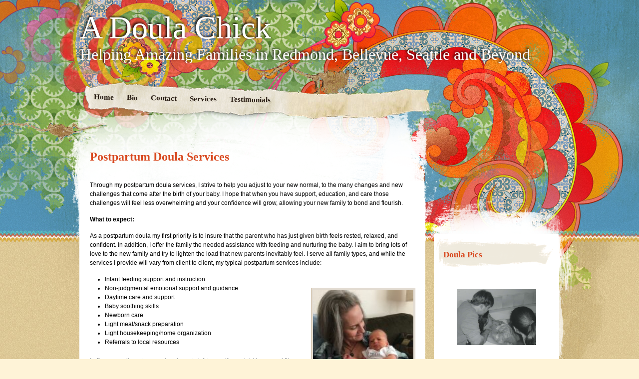

--- FILE ---
content_type: text/html; charset=UTF-8
request_url: https://adoulachick.com/?page_id=18205
body_size: 5845
content:
<!DOCTYPE html>
<!--[if IE 7]>
<html id="ie7" lang="en-US">
<![endif]-->
<!--[if IE 8]>
<html id="ie8" lang="en-US">
<![endif]-->
<!--[if IE 9]>
<html id="ie9" lang="en-US">
<![endif]-->
<!--[if !(IE 7) | !(IE 8) | !(IE 9)  ]><!-->
<html lang="en-US">
<!--<![endif]-->
<head>
<meta charset="UTF-8" />
<link rel="profile" href="http://gmpg.org/xfn/11" />
<link rel="stylesheet" type="text/css" media="all" href="https://adoulachick.com/wp-content/themes/matala/style.css" />
<link rel="pingback" href="https://adoulachick.com/xmlrpc.php" />
<!--[if lt IE 9]>
<script src="https://adoulachick.com/wp-content/themes/matala/js/html5.js" type="text/javascript"></script>
<![endif]-->
<title>Postpartum Doula Services &#8211; A Doula Chick</title>
<meta name='robots' content='max-image-preview:large' />
<link rel='dns-prefetch' href='//use.fontawesome.com' />
<link rel='dns-prefetch' href='//s.w.org' />
<link rel="alternate" type="application/rss+xml" title="A Doula Chick &raquo; Feed" href="https://adoulachick.com/?feed=rss2" />
<link rel="alternate" type="application/rss+xml" title="A Doula Chick &raquo; Comments Feed" href="https://adoulachick.com/?feed=comments-rss2" />
		<script type="text/javascript">
			window._wpemojiSettings = {"baseUrl":"https:\/\/s.w.org\/images\/core\/emoji\/13.1.0\/72x72\/","ext":".png","svgUrl":"https:\/\/s.w.org\/images\/core\/emoji\/13.1.0\/svg\/","svgExt":".svg","source":{"concatemoji":"https:\/\/adoulachick.com\/wp-includes\/js\/wp-emoji-release.min.js?ver=5.8.12"}};
			!function(e,a,t){var n,r,o,i=a.createElement("canvas"),p=i.getContext&&i.getContext("2d");function s(e,t){var a=String.fromCharCode;p.clearRect(0,0,i.width,i.height),p.fillText(a.apply(this,e),0,0);e=i.toDataURL();return p.clearRect(0,0,i.width,i.height),p.fillText(a.apply(this,t),0,0),e===i.toDataURL()}function c(e){var t=a.createElement("script");t.src=e,t.defer=t.type="text/javascript",a.getElementsByTagName("head")[0].appendChild(t)}for(o=Array("flag","emoji"),t.supports={everything:!0,everythingExceptFlag:!0},r=0;r<o.length;r++)t.supports[o[r]]=function(e){if(!p||!p.fillText)return!1;switch(p.textBaseline="top",p.font="600 32px Arial",e){case"flag":return s([127987,65039,8205,9895,65039],[127987,65039,8203,9895,65039])?!1:!s([55356,56826,55356,56819],[55356,56826,8203,55356,56819])&&!s([55356,57332,56128,56423,56128,56418,56128,56421,56128,56430,56128,56423,56128,56447],[55356,57332,8203,56128,56423,8203,56128,56418,8203,56128,56421,8203,56128,56430,8203,56128,56423,8203,56128,56447]);case"emoji":return!s([10084,65039,8205,55357,56613],[10084,65039,8203,55357,56613])}return!1}(o[r]),t.supports.everything=t.supports.everything&&t.supports[o[r]],"flag"!==o[r]&&(t.supports.everythingExceptFlag=t.supports.everythingExceptFlag&&t.supports[o[r]]);t.supports.everythingExceptFlag=t.supports.everythingExceptFlag&&!t.supports.flag,t.DOMReady=!1,t.readyCallback=function(){t.DOMReady=!0},t.supports.everything||(n=function(){t.readyCallback()},a.addEventListener?(a.addEventListener("DOMContentLoaded",n,!1),e.addEventListener("load",n,!1)):(e.attachEvent("onload",n),a.attachEvent("onreadystatechange",function(){"complete"===a.readyState&&t.readyCallback()})),(n=t.source||{}).concatemoji?c(n.concatemoji):n.wpemoji&&n.twemoji&&(c(n.twemoji),c(n.wpemoji)))}(window,document,window._wpemojiSettings);
		</script>
		<style type="text/css">
img.wp-smiley,
img.emoji {
	display: inline !important;
	border: none !important;
	box-shadow: none !important;
	height: 1em !important;
	width: 1em !important;
	margin: 0 .07em !important;
	vertical-align: -0.1em !important;
	background: none !important;
	padding: 0 !important;
}
</style>
	<link rel='stylesheet' id='wp-block-library-css'  href='https://adoulachick.com/wp-includes/css/dist/block-library/style.min.css?ver=5.8.12' type='text/css' media='all' />
<style id='wp-block-library-inline-css' type='text/css'>
.has-text-align-justify{text-align:justify;}
</style>
<link rel='stylesheet' id='mediaelement-css'  href='https://adoulachick.com/wp-includes/js/mediaelement/mediaelementplayer-legacy.min.css?ver=4.2.16' type='text/css' media='all' />
<link rel='stylesheet' id='wp-mediaelement-css'  href='https://adoulachick.com/wp-includes/js/mediaelement/wp-mediaelement.min.css?ver=5.8.12' type='text/css' media='all' />
<link rel='stylesheet' id='nextgen_widgets_style-css'  href='https://adoulachick.com/wp-content/plugins/nextgen-gallery/products/photocrati_nextgen/modules/widget/static/widgets.css?ver=3.16' type='text/css' media='all' />
<link rel='stylesheet' id='nextgen_basic_thumbnails_style-css'  href='https://adoulachick.com/wp-content/plugins/nextgen-gallery/products/photocrati_nextgen/modules/nextgen_basic_gallery/static/thumbnails/nextgen_basic_thumbnails.css?ver=3.16' type='text/css' media='all' />
<link rel='stylesheet' id='ngg_basic_slideshow_style-css'  href='https://adoulachick.com/wp-content/plugins/nextgen-gallery/products/photocrati_nextgen/modules/nextgen_basic_gallery/static/slideshow/ngg_basic_slideshow.css?ver=3.16' type='text/css' media='all' />
<link rel='stylesheet' id='ngg_slick_slideshow_style-css'  href='https://adoulachick.com/wp-content/plugins/nextgen-gallery/products/photocrati_nextgen/modules/nextgen_basic_gallery/static/slideshow/slick/slick.css?ver=3.16' type='text/css' media='all' />
<link rel='stylesheet' id='ngg_slick_slideshow_theme-css'  href='https://adoulachick.com/wp-content/plugins/nextgen-gallery/products/photocrati_nextgen/modules/nextgen_basic_gallery/static/slideshow/slick/slick-theme.css?ver=3.16' type='text/css' media='all' />
<link rel='stylesheet' id='ngg_trigger_buttons-css'  href='https://adoulachick.com/wp-content/plugins/nextgen-gallery/products/photocrati_nextgen/modules/nextgen_gallery_display/static/trigger_buttons.css?ver=3.16' type='text/css' media='all' />
<link rel='stylesheet' id='simplelightbox-0-css'  href='https://adoulachick.com/wp-content/plugins/nextgen-gallery/products/photocrati_nextgen/modules/lightbox/static/simplelightbox/simple-lightbox.css?ver=3.16' type='text/css' media='all' />
<link rel='stylesheet' id='fontawesome_v4_shim_style-css'  href='https://use.fontawesome.com/releases/v5.3.1/css/v4-shims.css?ver=5.8.12' type='text/css' media='all' />
<link rel='stylesheet' id='fontawesome-css'  href='https://use.fontawesome.com/releases/v5.3.1/css/all.css?ver=5.8.12' type='text/css' media='all' />
<link rel='stylesheet' id='nextgen_basic_slideshow_style-css'  href='https://adoulachick.com/wp-content/plugins/nextgen-gallery/products/photocrati_nextgen/modules/nextgen_basic_gallery/static/slideshow/ngg_basic_slideshow.css?ver=3.16' type='text/css' media='all' />
<link rel='stylesheet' id='jetpack_css-css'  href='https://adoulachick.com/wp-content/plugins/jetpack/css/jetpack.css?ver=10.1.2' type='text/css' media='all' />
<link rel='stylesheet' id='nggallery-css'  href='https://adoulachick.com/wp-content/plugins/nextgen-gallery/products/photocrati_nextgen/modules/ngglegacy/css/nggallery.css?ver=3.16' type='text/css' media='all' />
<script type='text/javascript' src='https://adoulachick.com/wp-includes/js/jquery/jquery.min.js?ver=3.6.0' id='jquery-core-js'></script>
<script type='text/javascript' src='https://adoulachick.com/wp-includes/js/jquery/jquery-migrate.min.js?ver=3.3.2' id='jquery-migrate-js'></script>
<script type='text/javascript' src='https://adoulachick.com/wp-content/plugins/nextgen-gallery/products/photocrati_nextgen/modules/nextgen_basic_gallery/static/slideshow/slick/slick-1.8.0-modded.js?ver=3.16' id='ngg_slick-js'></script>
<script type='text/javascript' id='photocrati_ajax-js-extra'>
/* <![CDATA[ */
var photocrati_ajax = {"url":"https:\/\/adoulachick.com\/index.php?photocrati_ajax=1","wp_home_url":"https:\/\/adoulachick.com\/index.php","wp_site_url":"https:\/\/adoulachick.com\/index.php","wp_root_url":"https:\/\/adoulachick.com\/index.php","wp_plugins_url":"https:\/\/adoulachick.com\/wp-content\/plugins","wp_content_url":"https:\/\/adoulachick.com\/wp-content","wp_includes_url":"https:\/\/adoulachick.com\/wp-includes\/","ngg_param_slug":"nggallery"};
/* ]]> */
</script>
<script type='text/javascript' src='https://adoulachick.com/wp-content/plugins/nextgen-gallery/products/photocrati_nextgen/modules/ajax/static/ajax.min.js?ver=3.16' id='photocrati_ajax-js'></script>
<script type='text/javascript' src='https://adoulachick.com/wp-content/plugins/nextgen-gallery/products/photocrati_nextgen/modules/nextgen_basic_gallery/static/slideshow/ngg_basic_slideshow.js?ver=3.16' id='photocrati-nextgen_basic_slideshow-js'></script>
<script type='text/javascript' src='https://use.fontawesome.com/releases/v5.3.1/js/v4-shims.js?ver=5.3.1' id='fontawesome_v4_shim-js'></script>
<script type='text/javascript' defer integrity="sha384-kW+oWsYx3YpxvjtZjFXqazFpA7UP/MbiY4jvs+RWZo2+N94PFZ36T6TFkc9O3qoB" crossorigin="anonymous" data-auto-replace-svg="false" data-keep-original-source="false" data-search-pseudo-elements src='https://use.fontawesome.com/releases/v5.3.1/js/all.js?ver=5.3.1' id='fontawesome-js'></script>
<link rel="https://api.w.org/" href="https://adoulachick.com/index.php?rest_route=/" /><link rel="alternate" type="application/json" href="https://adoulachick.com/index.php?rest_route=/wp/v2/pages/18205" /><link rel="EditURI" type="application/rsd+xml" title="RSD" href="https://adoulachick.com/xmlrpc.php?rsd" />
<link rel="wlwmanifest" type="application/wlwmanifest+xml" href="https://adoulachick.com/wp-includes/wlwmanifest.xml" /> 
<meta name="generator" content="WordPress 5.8.12" />
<link rel="canonical" href="https://adoulachick.com/?page_id=18205" />
<link rel='shortlink' href='https://adoulachick.com/?p=18205' />
<link rel="alternate" type="application/json+oembed" href="https://adoulachick.com/index.php?rest_route=%2Foembed%2F1.0%2Fembed&#038;url=https%3A%2F%2Fadoulachick.com%2F%3Fpage_id%3D18205" />
<link rel="alternate" type="text/xml+oembed" href="https://adoulachick.com/index.php?rest_route=%2Foembed%2F1.0%2Fembed&#038;url=https%3A%2F%2Fadoulachick.com%2F%3Fpage_id%3D18205&#038;format=xml" />
</head>

<body class="page-template-default page page-id-18205 page-child parent-pageid-7">


<div id="page" class="hfeed">
	<div id="wrapper">
		<header id="branding" role="banner">
			<hgroup>
				<h1 id="site-title"><span><a href="https://adoulachick.com/" title="A Doula Chick" rel="home">A Doula Chick</a></span></h1>
				<h2 id="site-description">Helping Amazing Families in Redmond, Bellevue, Seattle and Beyond</h2>
			</hgroup>
			<nav id="access" role="navigation">
				<div class="menu"><ul>
<li ><a href="https://adoulachick.com/">Home</a></li><li class="page_item page-item-4"><a href="https://adoulachick.com/?page_id=4">Bio</a></li>
<li class="page_item page-item-11"><a href="https://adoulachick.com/?page_id=11">Contact</a></li>
<li class="page_item page-item-7 page_item_has_children current_page_ancestor current_page_parent"><a href="https://adoulachick.com/?page_id=7">Services</a>
<ul class='children'>
	<li class="page_item page-item-18207"><a href="https://adoulachick.com/?page_id=18207">Labor and Birth Doula Services</a></li>
	<li class="page_item page-item-18205 current_page_item"><a href="https://adoulachick.com/?page_id=18205" aria-current="page">Postpartum Doula Services</a></li>
</ul>
</li>
<li class="page_item page-item-9"><a href="https://adoulachick.com/?page_id=9">Testimonials</a></li>
</ul></div>
			</nav><!-- #access -->
		</header> <!-- #branding -->
		<div id="inner-wrapper">
			<div id="main">

	<div id="primary">
		<div id="content" role="main">

			
				<article id="post-18205" class="post-18205 page type-page status-publish hentry">
					<header class="page-header">
						<h1 class="page-title">Postpartum Doula Services</h1>
					</header><!-- .page-header -->

					<div class="entry-content">
						<p>Through my postpartum doula services, I strive to help you adjust to your new normal, to the many changes and new challenges that come after the birth of your baby. I hope that when you have support, education, and care those challenges will feel less overwhelming and your confidence will grow, allowing your new family to bond and flourish.</p>
<p><strong>What to expect:</strong></p>
<p>As a postpartum doula my first priority is to insure that the parent who has just given birth feels rested, relaxed, and confident. In addition, I offer the family the needed assistance with feeding and nurturing the baby. I aim to bring lots of love to the new family and try to lighten the load that new parents inevitably feel. I serve all family types, and while the services I provide will vary from client to client, my typical postpartum services include:</p>
<ul>
<li>Infant feeding support and instruction</li>
<li>Non-judgmental emotional support and guidance<a href="https://adoulachick.com/wp-content/uploads/2011/08/IMG_5086.jpg"><img loading="lazy" class="wp-image-18243 alignright" src="https://adoulachick.com/wp-content/uploads/2011/08/IMG_5086-e1549411159161-150x150.jpg" alt="" width="201" height="201"></a></li>
<li>Daytime care and support</li>
<li>Baby soothing skills</li>
<li>Newborn care</li>
<li>Light meal/snack preparation</li>
<li>Light housekeeping/home organization</li>
<li>Referrals to local resources</li>
</ul>
<p>I offer a complimentary meet and greet visit to see if we might be a good fit. Once my services have been retained, I provide an in-home planning session to discuss your needs and to create a custom designed schedule of support. Daytime shifts are generally offered in 4-hour blocks (at $60/hour) so that I can best offer you the support you need and facilitate your rest. I am not able to provide overnight services at this time.&nbsp;</p>
											</div><!-- .entry-content -->
					<div class="entry-meta">
											</div><!-- .entry-meta -->
				</article><!-- #post-18205 -->

				
<div id="comments">
	
	
	
	
</div><!-- #comments -->
			
		</div><!-- #content -->

		
		<div id="primary-bottom"></div>
	</div><!-- #primary -->


	<div id="secondary" class="widget-area" role="complementary">
		<div id="secondary-content">
			<aside id="slideshow-3" class="widget widget_slideshow"><h1 class="widget-title">Doula Pics</h1><div class="ngg_slideshow widget">
    

<div class="ngg-galleryoverview ngg-slideshow"
	 id="ngg-slideshow-ed854f248e06d89b2f68d2362586d683-19556372540"
     data-gallery-id="ed854f248e06d89b2f68d2362586d683"
     style="max-width: 160px; max-height: 120px;">

 	<div id="ngg-image-0" class="ngg-gallery-slideshow-image" style="height:120px">

        <a href="https://adoulachick.com/wp-content/gallery/doulachick/1_DSC_0493.JPG"
           title=""
           data-src="https://adoulachick.com/wp-content/gallery/doulachick/1_DSC_0493.JPG"
           data-thumbnail="https://adoulachick.com/wp-content/gallery/doulachick/thumbs/thumbs_1_DSC_0493.JPG"
           data-image-id="51"
           data-title="1_DSC_0493"
           data-description=""
           class="ngg-simplelightbox" rel="ed854f248e06d89b2f68d2362586d683">

            <img data-image-id='51'
                 title=""
                 alt="1_DSC_0493"
                 src="https://adoulachick.com/wp-content/gallery/doulachick/1_DSC_0493.JPG"
                 style="max-height: 100px;"/>
        </a>

        </div> 
<div id="ngg-image-1" class="ngg-gallery-slideshow-image" style="height:120px">

        <a href="https://adoulachick.com/wp-content/gallery/doulachick/adc2.jpg"
           title=""
           data-src="https://adoulachick.com/wp-content/gallery/doulachick/adc2.jpg"
           data-thumbnail="https://adoulachick.com/wp-content/gallery/doulachick/thumbs/thumbs_adc2.jpg"
           data-image-id="2"
           data-title="Doula pic"
           data-description=""
           class="ngg-simplelightbox" rel="ed854f248e06d89b2f68d2362586d683">

            <img data-image-id='2'
                 title=""
                 alt="Doula pic"
                 src="https://adoulachick.com/wp-content/gallery/doulachick/adc2.jpg"
                 style="max-height: 100px;"/>
        </a>

        </div> 
<div id="ngg-image-2" class="ngg-gallery-slideshow-image" style="height:120px">

        <a href="https://adoulachick.com/wp-content/gallery/doulachick/adc3.jpg"
           title=""
           data-src="https://adoulachick.com/wp-content/gallery/doulachick/adc3.jpg"
           data-thumbnail="https://adoulachick.com/wp-content/gallery/doulachick/thumbs/thumbs_adc3.jpg"
           data-image-id="3"
           data-title="Doula pic"
           data-description=""
           class="ngg-simplelightbox" rel="ed854f248e06d89b2f68d2362586d683">

            <img data-image-id='3'
                 title=""
                 alt="Doula pic"
                 src="https://adoulachick.com/wp-content/gallery/doulachick/adc3.jpg"
                 style="max-height: 100px;"/>
        </a>

        </div> 
<div id="ngg-image-3" class="ngg-gallery-slideshow-image" style="height:120px">

        <a href="https://adoulachick.com/wp-content/gallery/doulachick/adc5.jpg"
           title=""
           data-src="https://adoulachick.com/wp-content/gallery/doulachick/adc5.jpg"
           data-thumbnail="https://adoulachick.com/wp-content/gallery/doulachick/thumbs/thumbs_adc5.jpg"
           data-image-id="5"
           data-title="Doula pic"
           data-description=""
           class="ngg-simplelightbox" rel="ed854f248e06d89b2f68d2362586d683">

            <img data-image-id='5'
                 title=""
                 alt="Doula pic"
                 src="https://adoulachick.com/wp-content/gallery/doulachick/adc5.jpg"
                 style="max-height: 100px;"/>
        </a>

        </div> 
<div id="ngg-image-4" class="ngg-gallery-slideshow-image" style="height:120px">

        <a href="https://adoulachick.com/wp-content/gallery/doulachick/adc6.jpg"
           title=""
           data-src="https://adoulachick.com/wp-content/gallery/doulachick/adc6.jpg"
           data-thumbnail="https://adoulachick.com/wp-content/gallery/doulachick/thumbs/thumbs_adc6.jpg"
           data-image-id="6"
           data-title="Doula pic"
           data-description=""
           class="ngg-simplelightbox" rel="ed854f248e06d89b2f68d2362586d683">

            <img data-image-id='6'
                 title=""
                 alt="Doula pic"
                 src="https://adoulachick.com/wp-content/gallery/doulachick/adc6.jpg"
                 style="max-height: 100px;"/>
        </a>

        </div> 
<div id="ngg-image-5" class="ngg-gallery-slideshow-image" style="height:120px">

        <a href="https://adoulachick.com/wp-content/gallery/doulachick/adc8.jpg"
           title=""
           data-src="https://adoulachick.com/wp-content/gallery/doulachick/adc8.jpg"
           data-thumbnail="https://adoulachick.com/wp-content/gallery/doulachick/thumbs/thumbs_adc8.jpg"
           data-image-id="8"
           data-title="Doula pic"
           data-description=""
           class="ngg-simplelightbox" rel="ed854f248e06d89b2f68d2362586d683">

            <img data-image-id='8'
                 title=""
                 alt="Doula pic"
                 src="https://adoulachick.com/wp-content/gallery/doulachick/adc8.jpg"
                 style="max-height: 100px;"/>
        </a>

        </div> 
<div id="ngg-image-6" class="ngg-gallery-slideshow-image" style="height:120px">

        <a href="https://adoulachick.com/wp-content/gallery/doulachick/gma.jpg"
           title=""
           data-src="https://adoulachick.com/wp-content/gallery/doulachick/gma.jpg"
           data-thumbnail="https://adoulachick.com/wp-content/gallery/doulachick/thumbs/thumbs_gma.jpg"
           data-image-id="9"
           data-title="Doula pic"
           data-description=""
           class="ngg-simplelightbox" rel="ed854f248e06d89b2f68d2362586d683">

            <img data-image-id='9'
                 title=""
                 alt="Doula pic"
                 src="https://adoulachick.com/wp-content/gallery/doulachick/gma.jpg"
                 style="max-height: 100px;"/>
        </a>

        </div> 
<div id="ngg-image-7" class="ngg-gallery-slideshow-image" style="height:120px">

        <a href="https://adoulachick.com/wp-content/gallery/doulachick/gparents.jpg"
           title=""
           data-src="https://adoulachick.com/wp-content/gallery/doulachick/gparents.jpg"
           data-thumbnail="https://adoulachick.com/wp-content/gallery/doulachick/thumbs/thumbs_gparents.jpg"
           data-image-id="10"
           data-title="Doula pic"
           data-description=""
           class="ngg-simplelightbox" rel="ed854f248e06d89b2f68d2362586d683">

            <img data-image-id='10'
                 title=""
                 alt="Doula pic"
                 src="https://adoulachick.com/wp-content/gallery/doulachick/gparents.jpg"
                 style="max-height: 100px;"/>
        </a>

        </div> 
<div id="ngg-image-8" class="ngg-gallery-slideshow-image" style="height:120px">

        <a href="https://adoulachick.com/wp-content/gallery/doulachick/dsc_0064.jpg"
           title=""
           data-src="https://adoulachick.com/wp-content/gallery/doulachick/dsc_0064.jpg"
           data-thumbnail="https://adoulachick.com/wp-content/gallery/doulachick/thumbs/thumbs_dsc_0064.jpg"
           data-image-id="31"
           data-title="dsc_0064"
           data-description=""
           class="ngg-simplelightbox" rel="ed854f248e06d89b2f68d2362586d683">

            <img data-image-id='31'
                 title=""
                 alt="dsc_0064"
                 src="https://adoulachick.com/wp-content/gallery/doulachick/dsc_0064.jpg"
                 style="max-height: 100px;"/>
        </a>

        </div> 
<div id="ngg-image-9" class="ngg-gallery-slideshow-image" style="height:120px">

        <a href="https://adoulachick.com/wp-content/gallery/doulachick/dsc_0088.jpg"
           title=""
           data-src="https://adoulachick.com/wp-content/gallery/doulachick/dsc_0088.jpg"
           data-thumbnail="https://adoulachick.com/wp-content/gallery/doulachick/thumbs/thumbs_dsc_0088.jpg"
           data-image-id="32"
           data-title="dsc_0088"
           data-description=""
           class="ngg-simplelightbox" rel="ed854f248e06d89b2f68d2362586d683">

            <img data-image-id='32'
                 title=""
                 alt="dsc_0088"
                 src="https://adoulachick.com/wp-content/gallery/doulachick/dsc_0088.jpg"
                 style="max-height: 100px;"/>
        </a>

        </div> 
<div id="ngg-image-10" class="ngg-gallery-slideshow-image" style="height:120px">

        <a href="https://adoulachick.com/wp-content/gallery/doulachick/dsc_0093.jpg"
           title=""
           data-src="https://adoulachick.com/wp-content/gallery/doulachick/dsc_0093.jpg"
           data-thumbnail="https://adoulachick.com/wp-content/gallery/doulachick/thumbs/thumbs_dsc_0093.jpg"
           data-image-id="33"
           data-title="dsc_0093"
           data-description=""
           class="ngg-simplelightbox" rel="ed854f248e06d89b2f68d2362586d683">

            <img data-image-id='33'
                 title=""
                 alt="dsc_0093"
                 src="https://adoulachick.com/wp-content/gallery/doulachick/dsc_0093.jpg"
                 style="max-height: 100px;"/>
        </a>

        </div> 
<div id="ngg-image-11" class="ngg-gallery-slideshow-image" style="height:120px">

        <a href="https://adoulachick.com/wp-content/gallery/doulachick/dsc_0122.jpg"
           title=""
           data-src="https://adoulachick.com/wp-content/gallery/doulachick/dsc_0122.jpg"
           data-thumbnail="https://adoulachick.com/wp-content/gallery/doulachick/thumbs/thumbs_dsc_0122.jpg"
           data-image-id="34"
           data-title="dsc_0122"
           data-description=""
           class="ngg-simplelightbox" rel="ed854f248e06d89b2f68d2362586d683">

            <img data-image-id='34'
                 title=""
                 alt="dsc_0122"
                 src="https://adoulachick.com/wp-content/gallery/doulachick/dsc_0122.jpg"
                 style="max-height: 100px;"/>
        </a>

        </div> 
<div id="ngg-image-12" class="ngg-gallery-slideshow-image" style="height:120px">

        <a href="https://adoulachick.com/wp-content/gallery/doulachick/dsc_0160-version-2.jpg"
           title=""
           data-src="https://adoulachick.com/wp-content/gallery/doulachick/dsc_0160-version-2.jpg"
           data-thumbnail="https://adoulachick.com/wp-content/gallery/doulachick/thumbs/thumbs_dsc_0160-version-2.jpg"
           data-image-id="35"
           data-title="dsc_0160-version-2"
           data-description=""
           class="ngg-simplelightbox" rel="ed854f248e06d89b2f68d2362586d683">

            <img data-image-id='35'
                 title=""
                 alt="dsc_0160-version-2"
                 src="https://adoulachick.com/wp-content/gallery/doulachick/dsc_0160-version-2.jpg"
                 style="max-height: 100px;"/>
        </a>

        </div> 
<div id="ngg-image-13" class="ngg-gallery-slideshow-image" style="height:120px">

        <a href="https://adoulachick.com/wp-content/gallery/doulachick/dsc_0404.jpg"
           title=""
           data-src="https://adoulachick.com/wp-content/gallery/doulachick/dsc_0404.jpg"
           data-thumbnail="https://adoulachick.com/wp-content/gallery/doulachick/thumbs/thumbs_dsc_0404.jpg"
           data-image-id="36"
           data-title="dsc_0404"
           data-description=""
           class="ngg-simplelightbox" rel="ed854f248e06d89b2f68d2362586d683">

            <img data-image-id='36'
                 title=""
                 alt="dsc_0404"
                 src="https://adoulachick.com/wp-content/gallery/doulachick/dsc_0404.jpg"
                 style="max-height: 100px;"/>
        </a>

        </div> 
<div id="ngg-image-14" class="ngg-gallery-slideshow-image" style="height:120px">

        <a href="https://adoulachick.com/wp-content/gallery/doulachick/dsc_0408.jpg"
           title=""
           data-src="https://adoulachick.com/wp-content/gallery/doulachick/dsc_0408.jpg"
           data-thumbnail="https://adoulachick.com/wp-content/gallery/doulachick/thumbs/thumbs_dsc_0408.jpg"
           data-image-id="37"
           data-title="dsc_0408"
           data-description=""
           class="ngg-simplelightbox" rel="ed854f248e06d89b2f68d2362586d683">

            <img data-image-id='37'
                 title=""
                 alt="dsc_0408"
                 src="https://adoulachick.com/wp-content/gallery/doulachick/dsc_0408.jpg"
                 style="max-height: 100px;"/>
        </a>

        </div> 
<div id="ngg-image-15" class="ngg-gallery-slideshow-image" style="height:120px">

        <a href="https://adoulachick.com/wp-content/gallery/doulachick/dsc_0419.jpg"
           title=""
           data-src="https://adoulachick.com/wp-content/gallery/doulachick/dsc_0419.jpg"
           data-thumbnail="https://adoulachick.com/wp-content/gallery/doulachick/thumbs/thumbs_dsc_0419.jpg"
           data-image-id="38"
           data-title="dsc_0419"
           data-description=""
           class="ngg-simplelightbox" rel="ed854f248e06d89b2f68d2362586d683">

            <img data-image-id='38'
                 title=""
                 alt="dsc_0419"
                 src="https://adoulachick.com/wp-content/gallery/doulachick/dsc_0419.jpg"
                 style="max-height: 100px;"/>
        </a>

        </div> 
<div id="ngg-image-16" class="ngg-gallery-slideshow-image" style="height:120px">

        <a href="https://adoulachick.com/wp-content/gallery/doulachick/dsc01572.jpg"
           title=""
           data-src="https://adoulachick.com/wp-content/gallery/doulachick/dsc01572.jpg"
           data-thumbnail="https://adoulachick.com/wp-content/gallery/doulachick/thumbs/thumbs_dsc01572.jpg"
           data-image-id="39"
           data-title="dsc01572"
           data-description=""
           class="ngg-simplelightbox" rel="ed854f248e06d89b2f68d2362586d683">

            <img data-image-id='39'
                 title=""
                 alt="dsc01572"
                 src="https://adoulachick.com/wp-content/gallery/doulachick/dsc01572.jpg"
                 style="max-height: 100px;"/>
        </a>

        </div> 
<div id="ngg-image-17" class="ngg-gallery-slideshow-image" style="height:120px">

        <a href="https://adoulachick.com/wp-content/gallery/doulachick/dsc_0594.jpg"
           title=""
           data-src="https://adoulachick.com/wp-content/gallery/doulachick/dsc_0594.jpg"
           data-thumbnail="https://adoulachick.com/wp-content/gallery/doulachick/thumbs/thumbs_dsc_0594.jpg"
           data-image-id="40"
           data-title="dsc_0594"
           data-description=""
           class="ngg-simplelightbox" rel="ed854f248e06d89b2f68d2362586d683">

            <img data-image-id='40'
                 title=""
                 alt="dsc_0594"
                 src="https://adoulachick.com/wp-content/gallery/doulachick/dsc_0594.jpg"
                 style="max-height: 100px;"/>
        </a>

        </div> 
<div id="ngg-image-18" class="ngg-gallery-slideshow-image" style="height:120px">

        <a href="https://adoulachick.com/wp-content/gallery/doulachick/DSC_0493.JPG"
           title=""
           data-src="https://adoulachick.com/wp-content/gallery/doulachick/DSC_0493.JPG"
           data-thumbnail="https://adoulachick.com/wp-content/gallery/doulachick/thumbs/thumbs_DSC_0493.JPG"
           data-image-id="49"
           data-title="DSC_0493"
           data-description=""
           class="ngg-simplelightbox" rel="ed854f248e06d89b2f68d2362586d683">

            <img data-image-id='49'
                 title=""
                 alt="DSC_0493"
                 src="https://adoulachick.com/wp-content/gallery/doulachick/DSC_0493.JPG"
                 style="max-height: 100px;"/>
        </a>

        </div> 
<div id="ngg-image-19" class="ngg-gallery-slideshow-image" style="height:120px">

        <a href="https://adoulachick.com/wp-content/gallery/doulachick/dsc_0608.jpg"
           title=""
           data-src="https://adoulachick.com/wp-content/gallery/doulachick/dsc_0608.jpg"
           data-thumbnail="https://adoulachick.com/wp-content/gallery/doulachick/thumbs/thumbs_dsc_0608.jpg"
           data-image-id="41"
           data-title="dsc_0608"
           data-description=""
           class="ngg-simplelightbox" rel="ed854f248e06d89b2f68d2362586d683">

            <img data-image-id='41'
                 title=""
                 alt="dsc_0608"
                 src="https://adoulachick.com/wp-content/gallery/doulachick/dsc_0608.jpg"
                 style="max-height: 100px;"/>
        </a>

        </div> 
<div id="ngg-image-20" class="ngg-gallery-slideshow-image" style="height:120px">

        <a href="https://adoulachick.com/wp-content/gallery/doulachick/dsc_0647-version-2.jpg"
           title=""
           data-src="https://adoulachick.com/wp-content/gallery/doulachick/dsc_0647-version-2.jpg"
           data-thumbnail="https://adoulachick.com/wp-content/gallery/doulachick/thumbs/thumbs_dsc_0647-version-2.jpg"
           data-image-id="42"
           data-title="dsc_0647-version-2"
           data-description=""
           class="ngg-simplelightbox" rel="ed854f248e06d89b2f68d2362586d683">

            <img data-image-id='42'
                 title=""
                 alt="dsc_0647-version-2"
                 src="https://adoulachick.com/wp-content/gallery/doulachick/dsc_0647-version-2.jpg"
                 style="max-height: 100px;"/>
        </a>

        </div> 
<div id="ngg-image-21" class="ngg-gallery-slideshow-image" style="height:120px">

        <a href="https://adoulachick.com/wp-content/gallery/doulachick/dsc_0666.jpg"
           title=""
           data-src="https://adoulachick.com/wp-content/gallery/doulachick/dsc_0666.jpg"
           data-thumbnail="https://adoulachick.com/wp-content/gallery/doulachick/thumbs/thumbs_dsc_0666.jpg"
           data-image-id="43"
           data-title="dsc_0666"
           data-description=""
           class="ngg-simplelightbox" rel="ed854f248e06d89b2f68d2362586d683">

            <img data-image-id='43'
                 title=""
                 alt="dsc_0666"
                 src="https://adoulachick.com/wp-content/gallery/doulachick/dsc_0666.jpg"
                 style="max-height: 100px;"/>
        </a>

        </div> 
<div id="ngg-image-22" class="ngg-gallery-slideshow-image" style="height:120px">

        <a href="https://adoulachick.com/wp-content/gallery/doulachick/dsc_0719.jpg"
           title=""
           data-src="https://adoulachick.com/wp-content/gallery/doulachick/dsc_0719.jpg"
           data-thumbnail="https://adoulachick.com/wp-content/gallery/doulachick/thumbs/thumbs_dsc_0719.jpg"
           data-image-id="44"
           data-title="dsc_0719"
           data-description=""
           class="ngg-simplelightbox" rel="ed854f248e06d89b2f68d2362586d683">

            <img data-image-id='44'
                 title=""
                 alt="dsc_0719"
                 src="https://adoulachick.com/wp-content/gallery/doulachick/dsc_0719.jpg"
                 style="max-height: 100px;"/>
        </a>

        </div> 
<div id="ngg-image-23" class="ngg-gallery-slideshow-image" style="height:120px">

        <a href="https://adoulachick.com/wp-content/gallery/doulachick/dsc_0853.jpg"
           title=""
           data-src="https://adoulachick.com/wp-content/gallery/doulachick/dsc_0853.jpg"
           data-thumbnail="https://adoulachick.com/wp-content/gallery/doulachick/thumbs/thumbs_dsc_0853.jpg"
           data-image-id="45"
           data-title="dsc_0853"
           data-description=""
           class="ngg-simplelightbox" rel="ed854f248e06d89b2f68d2362586d683">

            <img data-image-id='45'
                 title=""
                 alt="dsc_0853"
                 src="https://adoulachick.com/wp-content/gallery/doulachick/dsc_0853.jpg"
                 style="max-height: 100px;"/>
        </a>

        </div> 
<div id="ngg-image-24" class="ngg-gallery-slideshow-image" style="height:120px">

        <a href="https://adoulachick.com/wp-content/gallery/doulachick/dsc_0948.jpg"
           title=""
           data-src="https://adoulachick.com/wp-content/gallery/doulachick/dsc_0948.jpg"
           data-thumbnail="https://adoulachick.com/wp-content/gallery/doulachick/thumbs/thumbs_dsc_0948.jpg"
           data-image-id="46"
           data-title="dsc_0948"
           data-description=""
           class="ngg-simplelightbox" rel="ed854f248e06d89b2f68d2362586d683">

            <img data-image-id='46'
                 title=""
                 alt="dsc_0948"
                 src="https://adoulachick.com/wp-content/gallery/doulachick/dsc_0948.jpg"
                 style="max-height: 100px;"/>
        </a>

        </div> 
<div id="ngg-image-25" class="ngg-gallery-slideshow-image" style="height:120px">

        <a href="https://adoulachick.com/wp-content/gallery/doulachick/dsc_0961.jpg"
           title=""
           data-src="https://adoulachick.com/wp-content/gallery/doulachick/dsc_0961.jpg"
           data-thumbnail="https://adoulachick.com/wp-content/gallery/doulachick/thumbs/thumbs_dsc_0961.jpg"
           data-image-id="47"
           data-title="dsc_0961"
           data-description=""
           class="ngg-simplelightbox" rel="ed854f248e06d89b2f68d2362586d683">

            <img data-image-id='47'
                 title=""
                 alt="dsc_0961"
                 src="https://adoulachick.com/wp-content/gallery/doulachick/dsc_0961.jpg"
                 style="max-height: 100px;"/>
        </a>

        </div> 
<div id="ngg-image-26" class="ngg-gallery-slideshow-image" style="height:120px">

        <a href="https://adoulachick.com/wp-content/gallery/doulachick/DSC_0979.jpg"
           title=""
           data-src="https://adoulachick.com/wp-content/gallery/doulachick/DSC_0979.jpg"
           data-thumbnail="https://adoulachick.com/wp-content/gallery/doulachick/thumbs/thumbs_DSC_0979.jpg"
           data-image-id="50"
           data-title="DSC_0979"
           data-description=""
           class="ngg-simplelightbox" rel="ed854f248e06d89b2f68d2362586d683">

            <img data-image-id='50'
                 title=""
                 alt="DSC_0979"
                 src="https://adoulachick.com/wp-content/gallery/doulachick/DSC_0979.jpg"
                 style="max-height: 100px;"/>
        </a>

        </div> 
</div>



</div>
</aside><aside id="pages-3" class="widget widget_pages"><h1 class="widget-title">Doula Pages</h1>
			<ul>
				<li class="page_item page-item-4"><a href="https://adoulachick.com/?page_id=4">Bio</a></li>
<li class="page_item page-item-11"><a href="https://adoulachick.com/?page_id=11">Contact</a></li>
<li class="page_item page-item-13"><a href="https://adoulachick.com/">Home</a></li>
<li class="page_item page-item-7 page_item_has_children current_page_ancestor current_page_parent"><a href="https://adoulachick.com/?page_id=7">Services</a>
<ul class='children'>
	<li class="page_item page-item-18207"><a href="https://adoulachick.com/?page_id=18207">Labor and Birth Doula Services</a></li>
	<li class="page_item page-item-18205 current_page_item"><a href="https://adoulachick.com/?page_id=18205" aria-current="page">Postpartum Doula Services</a></li>
</ul>
</li>
<li class="page_item page-item-9"><a href="https://adoulachick.com/?page_id=9">Testimonials</a></li>
			</ul>

			</aside>			<div id="secondary-bottom"></div>
		</div><!-- #secondary-content -->
	</div><!-- #secondary .widget-area -->				<footer id="colophon" role="contentinfo">

					<div id="site-generator">
						<a href="http://wordpress.org/" rel="generator">Proudly powered by WordPress</a><span class="sep"> | </span>Theme: Matala by <a href="http://www.gnvpartners.com/web/" rel="designer">Nicolo Volpato</a>.					</div>

				</footer><!-- #colophon -->
			</div><!-- #main -->
    	</div><!-- #inner-wrapper -->
    </div><!-- #wrapper -->
</div><!-- #page-->

<script type='text/javascript' src='https://adoulachick.com/wp-includes/js/comment-reply.min.js?ver=5.8.12' id='comment-reply-js'></script>
<script type='text/javascript' id='ngg_common-js-extra'>
/* <![CDATA[ */

var galleries = {};
galleries.gallery_ed854f248e06d89b2f68d2362586d683 = {"id":null,"ids":null,"source":"galleries","src":"","container_ids":["1"],"gallery_ids":[],"album_ids":[],"tag_ids":[],"display_type":"photocrati-nextgen_basic_slideshow","display":"","exclusions":[],"order_by":"sortorder","order_direction":"ASC","image_ids":[],"entity_ids":[],"tagcloud":false,"returns":"included","slug":"widget-slideshow-3","sortorder":[],"display_settings":{"use_lightbox_effect":true,"gallery_width":160,"gallery_height":120,"thumbnail_width":100,"thumbnail_height":75,"cycle_interval":10,"cycle_effect":"fade","effect_code":"class=\"shutterset_%GALLERY_NAME%\"","show_thumbnail_link":false,"thumbnail_link_text":"[Show picture list]","template":"","ngg_triggers_display":"never","display_view":"default","autoplay":1,"pauseonhover":1,"arrows":0,"interval":3000,"transition_speed":300,"transition_style":"fade","_errors":[],"entity_types":["image"],"show_slideshow_link":false,"use_imagebrowser_effect":false},"excluded_container_ids":[],"maximum_entity_count":500,"__defaults_set":true,"_errors":[],"ID":"ed854f248e06d89b2f68d2362586d683"};
galleries.gallery_ed854f248e06d89b2f68d2362586d683.wordpress_page_root = "https:\/\/adoulachick.com\/?page_id=18205";
var nextgen_lightbox_settings = {"static_path":"https:\/\/adoulachick.com\/wp-content\/plugins\/nextgen-gallery\/products\/photocrati_nextgen\/modules\/lightbox\/static\/{placeholder}","context":"nextgen_images"};
/* ]]> */
</script>
<script type='text/javascript' src='https://adoulachick.com/wp-content/plugins/nextgen-gallery/products/photocrati_nextgen/modules/nextgen_gallery_display/static/common.js?ver=3.16' id='ngg_common-js'></script>
<script type='text/javascript' id='ngg_common-js-after'>
            var nggLastTimeoutVal = 1000;

			var nggRetryFailedImage = function(img) {
				setTimeout(function(){
					img.src = img.src;
				}, nggLastTimeoutVal);
			
				nggLastTimeoutVal += 500;
			}
        
</script>
<script type='text/javascript' src='https://adoulachick.com/wp-content/plugins/nextgen-gallery/products/photocrati_nextgen/modules/lightbox/static/lightbox_context.js?ver=3.16' id='ngg_lightbox_context-js'></script>
<script type='text/javascript' src='https://adoulachick.com/wp-content/plugins/nextgen-gallery/products/photocrati_nextgen/modules/lightbox/static/simplelightbox/simple-lightbox.js?ver=3.16' id='simplelightbox-0-js'></script>
<script type='text/javascript' src='https://adoulachick.com/wp-content/plugins/nextgen-gallery/products/photocrati_nextgen/modules/lightbox/static/simplelightbox/nextgen_simple_lightbox_init.js?ver=3.16' id='simplelightbox-1-js'></script>
<script type='text/javascript' src='https://adoulachick.com/wp-includes/js/wp-embed.min.js?ver=5.8.12' id='wp-embed-js'></script>

</body>
</html>